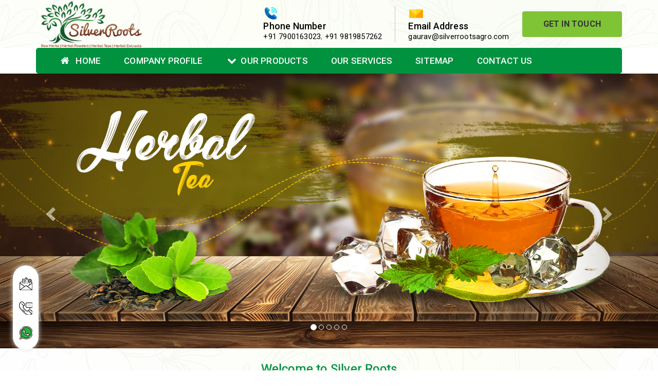

--- FILE ---
content_type: text/html; charset=UTF-8
request_url: https://www.silverrootsagro.com/beed/
body_size: 61387
content:
<!DOCTYPE html>
<html>
<head>
<base href="https://www.silverrootsagro.com/">
<meta charset="UTF-8">
<meta http-equiv="X-UA-Compatible" content="IE=edge">
<!-- reponsive meta-->
<meta name="viewport" content="width=device-width, initial-scale=1">
<base href="/">
<title>Rosemary Oil Manufacturers In Beed, Lemongrass Oil, Jojoba Oil</title>
<meta name="keywords" content="Rosemary Oil Manufacturers In Beed, Lemongrass Oil Suppliers In Beed, Jojoba Oil Exporters, Rosemary Oil Trader In Beed, Lemongrass Oil In Beed, Essential Oil In Beed, Lemon Oil In Beed" />
<meta name="description" content="Silver Roots a reputed Rosemary Oil Manufacturers in Beed. An Lemongrass Oil, Jojoba Oil exporters suppliers in Beed deals in Lemongrass Oil, Tea Tree Oil" />
<meta name="author" content="Silver Roots">
<link rel="canonical" href="https://www.silverrootsagro.com/beed/"/>
<meta name="google-site-verification" content="u1ggtV34FUC5YXfVx3p9_m4NwN8mjYclK32uexilU8g" />
<meta name="distribution" content="global">
<meta name="language" content="English">
<meta name="rating" content="general">
<meta name="ROBOTS" content="index, follow"/>
<meta name="revisit-after" content="Daily">
<meta name="googlebot" content="index, follow">
<meta name="bingbot" content="index, follow">
<!-- Bootstrap-->
<link rel="shortcut icon" type="image/x-icon" href="favicon.ico">
<script>
document.write("<link rel=\"stylesheet\" href=\"default/css/bootstrap.min.css\" \/>");
document.write("<link rel=\"stylesheet\" href=\"default/css/font-awesome.min.css\" \/>");
document.write("<link rel=\"stylesheet\" href=\"https://fonts.googleapis.com/css?family=Roboto\" \/>");
document.write("<link rel=\"stylesheet\" href=\"https://fonts.googleapis.com/css?family=Dancing+Script\" \/>");
document.write("<link rel=\"stylesheet\" href=\"default/vendors/revolution/css/settings.css\" \/>");
document.write("<link rel=\"stylesheet\" href=\"default/vendors/revolution/css/layers.css\" \/>");
document.write("<link rel=\"stylesheet\" href=\"default/vendors/revolution/css/navigation.css\" \/>");
document.write("<link rel=\"stylesheet\" href=\"default/css/style.css\" \/>");
document.write("<link rel=\"stylesheet\" href=\"default/feedback.css\" \/>");
document.write("<link rel=\"stylesheet\" href=\"default/css/style.css\" \/>");
document.write("<link rel=\"stylesheet\" href=\"default/vendors/jquery-ui-1.11.4/jquery-ui.min.css\" \/>");
document.write("<link rel=\"stylesheet\" href=\"default/jquery.easy_slides.css\" \/>");
</script>
<script type="text/javascript" src="default/js/modernizr.custom.53451.js"></script>
<!-- Global site tag (gtag.js) - Google Analytics -->
<script async src="https://www.googletagmanager.com/gtag/js?id=G-3BFP9DEWE7"></script>
<script>
  window.dataLayer = window.dataLayer || [];
  function gtag(){dataLayer.push(arguments);}
  gtag('js', new Date());

  gtag('config', 'G-3BFP9DEWE7');
</script>
</head>
<body class="tg-home" onLoad="disableClick()" oncontextmenu="return false">



<div id="feedback">
  <div id="feedback-form" style='display:none;' class="col-xs-4 col-md-4 panel panel-default">
    <form method="post" action="#" class="form panel-body" role="form">
	<input type="hidden" name="enquiry_for" value="Enquiry for Contact Us">
      <div class="form-group">
        <input type="text" name="name" class="form-control" autofocus placeholder="Name*" required>
      </div>
      <div class="form-group">
        <input type="email" name="email" class="form-control" autofocus placeholder="Email*" required>
      </div>
      <div class="form-group">
        <input type="text" name="mobile" class="form-control" autofocus placeholder="Phone*" required>
      </div>
      <div class="form-group">
        <textarea class="form-control" name="message" required placeholder="Your requirements*" rows="3"></textarea>
      </div>
      <button class="btn btn-primary pull-right" type="submit">Send</button>
    </form>
  </div>
  <div id="feedback-tab"><i class="fa fa-envelope"></i></div>
</div>
<header id="header">
<div class="header-extra-info d-lg-block d-none">
      <div class="container">
        <div class="extra-info-inner">
          <div class="extra-logo">
            <a href="/"><img src="images/silver-roots-agro-logo.png" alt="Silver Roots" title="Silver Roots" class="image-responsive"></a>
          </div>
          <div class="header-contant-info">
            <ul>
              <li class="br">
                <img src="default/images/phone.png">
                <p class="title">Phone Number</p>
                <p>
                    <a href="tel:+91 7900163023" class="hk-hide" title="+91 7900163023">+91 7900163023</a>, 
                 <a href="tel:+91 9819857262" class="hk-hide" title="+91 9819857262">+91 9819857262 </a> 

                 

                </p>
              </li>
              <li>
                <img src="default/images/email.png">
                <p class="title">Email Address</p>
           <!--      <p>  <a href="mailto:gaurav@silverrootsagro.com" title="gaurav@silverrootsagro.com">gaurav@silverrootsagro.com</a></p> -->
           
                <p>  <a href="mailto:gaurav@silverrootsagro.com" title="gaurav@silverrootsagro.com">gaurav@silverrootsagro.com</a></p>
              </li> 
              <li>
                <a href="contact-us.html" title="Get In Touch" class="btn radius-sm">Get In Touch</a>
              </li>
            </ul>
          </div>
        </div>
      </div>
    </div>
<!-- sticky-header -->
    <div class="sticky-header navbar-expand-lg">
            <div class="menu-bar clearfix">
                <div class="container clearfix">
                    <div class="menu-links navbar-collapse collapse" id="menuDropdown">
                                    <ul class="nav navbar-nav"> 
              <li><a href="/" title="Home"><i class="fa fa-home" aria-hidden="true"></i> Home</a> </li>

              <li><a href="company-profile.html" title="Company Profile">Company Profile</a> </li>

			  			  <li><a href="our-products.html" title="Our Products"><i class="fa fa-chevron-down"></i>Our Products</a>
                <ul class="sub-menu">
                  <li class="add-menu-left">
                    <ul>
					                      <li><a href="beed/herbal-tea.html" title="Herbal Tea"><span><i class="fa fa-long-arrow-right" aria-hidden="true"></i> Herbal Tea</span> </a>
					  					  <ul class="sub-menu last-child">
					  					  <li><a href="beed/slimming-tea.html" title="Slimming Tea">Slimming Tea</a></li>					  <li><a href="beed/green-tea.html" title="Green Tea">Green Tea</a></li>					  <li><a href="beed/detox-herbal-tea.html" title="Detox Herbal Tea">Detox Herbal Tea</a></li>					  <li><a href="beed/chamomile-green-tea.html" title="Chamomile Green Tea">Chamomile Green Tea</a></li>					  <li><a href="beed/immunity-tea.html" title="Immunity Tea">Immunity Tea</a></li>					  <li><a href="beed/moringa-tea.html" title="Moringa Tea">Moringa Tea</a></li>					  <li><a href="beed/essiac-tea.html" title="Essiac Tea">Essiac Tea</a></li>					  <li><a href="beed/anti-diabetic-tea.html" title="Anti-Diabetic Tea">Anti-Diabetic Tea</a></li>					  </ul>
					  					  
          </li>
					                          <li><a href="beed/herbs.html" title="Herbs"><span><i class="fa fa-long-arrow-right" aria-hidden="true"></i> Herbs</span> </a>
					  					  <ul class="sub-menu last-child">
					  					  <li><a href="beed/ashwagandha-roots.html" title="Ashwagandha Roots">Ashwagandha Roots</a></li>					  <li><a href="beed/tulsi-leaves.html" title="Tulsi Leaves">Tulsi Leaves</a></li>					  <li><a href="beed/gymnema-sylvestre-leaves.html" title="Gymnema Sylvestre Leaves">Gymnema Sylvestre Leaves</a></li>					  <li><a href="beed/soursop-graviola-leaves.html" title="Soursop Graviola Leaves">Soursop Graviola Leaves</a></li>					  <li><a href="beed/stevia-leaves.html" title="Stevia Leaves">Stevia Leaves</a></li>					  <li><a href="beed/vitis-vinifera-grape-leaves.html" title="Vitis Vinifera Grape Leaves">Vitis Vinifera Grape Leaves</a></li>					  <li><a href="beed/ashwagandha-extract.html" title="Ashwagandha Extract">Ashwagandha Extract</a></li>					  <li><a href="beed/brahmi.html" title="Brahmi">Brahmi</a></li>					  <li><a href="beed/moringa-seeds.html" title="Moringa Seeds">Moringa Seeds</a></li>					  <li><a href="beed/bal-harad.html" title="Bal Harad">Bal Harad</a></li>					  <li><a href="beed/kali-harad.html" title="Kali Harad">Kali Harad</a></li>					  <li><a href="beed/black-himej.html" title="Black Himej">Black Himej</a></li>					  <li><a href="beed/simarouba-lakshmi-taru-leaves.html" title="Simarouba Lakshmi Taru Leaves">Simarouba Lakshmi Taru Leaves</a></li>					  <li><a href="beed/moringa-leaves.html" title="Moringa Leaves">Moringa Leaves</a></li>					  <li><a href="beed/shatavari-root.html" title="Shatavari Root">Shatavari Root</a></li>					  <li><a href="beed/organic-shatavari-root.html" title="Organic Shatavari Root">Organic Shatavari Root</a></li>					  <li><a href="beed/dried-shatavari-root.html" title="Dried Shatavari Root">Dried Shatavari Root</a></li>					  <li><a href="beed/herbal-shatavari-root.html" title="Herbal Shatavari Root">Herbal Shatavari Root</a></li>					  <li><a href="beed/white-shatavari-root.html" title="White Shatavari Root">White Shatavari Root</a></li>					  </ul>
					  					  
          </li>
					                          <li><a href="beed/herbal-powders.html" title="Herbal Powders"><span><i class="fa fa-long-arrow-right" aria-hidden="true"></i> Herbal Powders</span> </a>
					  					  <ul class="sub-menu last-child">
					  					  <li><a href="beed/moringa-powder.html" title="Moringa Powder">Moringa Powder</a></li>					  <li><a href="beed/ashwagandha-powder.html" title="Ashwagandha Powder">Ashwagandha Powder</a></li>					  <li><a href="beed/organic-ashwagandha-powder.html" title="Organic Ashwagandha Powder">Organic Ashwagandha Powder</a></li>					  <li><a href="beed/tulsi-powder.html" title="Tulsi Powder">Tulsi Powder</a></li>					  <li><a href="beed/gudmar-powder.html" title="Gudmar Powder">Gudmar Powder</a></li>					  <li><a href="beed/insulin-plant-powder.html" title="Insulin Plant Powder">Insulin Plant Powder</a></li>					  </ul>
					  					  
          </li>
					                          <li><a href="beed/herbal-extracts.html" title="Herbal Extracts"><span><i class="fa fa-long-arrow-right" aria-hidden="true"></i> Herbal Extracts</span> </a>
					  					  
          </li>
					                          <li><a href="beed/spices.html" title="Spices"><span><i class="fa fa-long-arrow-right" aria-hidden="true"></i> Spices</span> </a>
					  					  <ul class="sub-menu last-child">
					  					  <li><a href="beed/high-curcumin-turmeric.html" title="High Curcumin Turmeric">High Curcumin Turmeric</a></li>					  <li><a href="beed/turmeric.html" title="Turmeric">Turmeric</a></li>					  </ul>
					  					  
          </li>
					                          <li><a href="beed/moringa-oil.html" title="Moringa Oil"><span><i class="fa fa-long-arrow-right" aria-hidden="true"></i> Moringa Oil</span> </a>
					  					  
          </li>
					                          <li><a href="beed/essential-oil.html" title="Essential Oil"><span><i class="fa fa-long-arrow-right" aria-hidden="true"></i> Essential Oil</span> </a>
					  					  
          </li>
					                          <li><a href="beed/honey.html" title="Honey"><span><i class="fa fa-long-arrow-right" aria-hidden="true"></i> Honey</span> </a>
					  					  
          </li>
					                          <li><a href="beed/gudmar-leaves.html" title="Gudmar Leaves"><span><i class="fa fa-long-arrow-right" aria-hidden="true"></i> Gudmar Leaves</span> </a>
					  					  
          </li>
					                          <li><a href="beed/gymnema-leaves.html" title="Gymnema Leaves"><span><i class="fa fa-long-arrow-right" aria-hidden="true"></i> Gymnema Leaves</span> </a>
					  					  
          </li>
					                          <li><a href="beed/gymnema-powder.html" title="Gymnema Powder"><span><i class="fa fa-long-arrow-right" aria-hidden="true"></i> Gymnema Powder</span> </a>
					  					  
          </li>
					                          <li><a href="beed/insulin-plant.html" title="Insulin Plant"><span><i class="fa fa-long-arrow-right" aria-hidden="true"></i> Insulin Plant</span> </a>
					  					  
          </li>
					                          <li><a href="beed/insulin-leaf.html" title="Insulin Leaf"><span><i class="fa fa-long-arrow-right" aria-hidden="true"></i> Insulin Leaf</span> </a>
					  					  
          </li>
					                          <li><a href="beed/insulin-leaf-powder.html" title="Insulin Leaf Powder"><span><i class="fa fa-long-arrow-right" aria-hidden="true"></i> Insulin Leaf Powder</span> </a>
					  					  
          </li>
					                          <li><a href="beed/detox-tea.html" title="Detox Tea"><span><i class="fa fa-long-arrow-right" aria-hidden="true"></i> Detox Tea</span> </a>
					  					  
          </li>
					                        </ul>
                  </li>
                </ul>
              </li>
			                <li><a href="our-services.html" title=""> Our Services</a> </li>
              <li><a href="sitemap.html" title=""> Sitemap</a> </li>
              <li><a href="contact-us.html" title=""> Contact Us</a> </li>
            </ul>
                        </div>
          <!-- Navigation Menu END ==== -->

 <nav class="navbar navbar-expand-md navbar-light mobile-menu">
<button class="ma5menu__toggle" type="button">
<span class="ma5menu__icon-toggle"></span> <span class="ma5menu__sr-only">Menu</span>
</button>
<div style="display: none;">
<ul class="site-menu">
<li><a href="/" title="Home">Home</a></li>
<li><a href="company-profile.html" title="Company Profile">Company Profile</a></li>

<li><a href="beed/herbal-tea.html" title="Herbal Tea">Herbal Tea</a>
  <ul>
  <li><a href="beed/slimming-tea.html" title="Slimming Tea">Slimming Tea</a></li>
<li><a href="beed/green-tea.html" title="Green Tea">Green Tea</a></li>
<li><a href="beed/detox-herbal-tea.html" title="Detox Herbal Tea">Detox Herbal Tea</a></li>
<li><a href="beed/chamomile-green-tea.html" title="Chamomile Green Tea">Chamomile Green Tea</a></li>
<li><a href="beed/immunity-tea.html" title="Immunity Tea">Immunity Tea</a></li>
<li><a href="beed/moringa-tea.html" title="Moringa Tea">Moringa Tea</a></li>
<li><a href="beed/essiac-tea.html" title="Essiac Tea">Essiac Tea</a></li>
<li><a href="beed/anti-diabetic-tea.html" title="Anti-Diabetic Tea">Anti-Diabetic Tea</a></li>
</ul>
</li>
<li><a href="beed/herbs.html" title="Herbs">Herbs</a>
  <ul>
  <li><a href="beed/ashwagandha-roots.html" title="Ashwagandha Roots">Ashwagandha Roots</a></li>
<li><a href="beed/tulsi-leaves.html" title="Tulsi Leaves">Tulsi Leaves</a></li>
<li><a href="beed/gymnema-sylvestre-leaves.html" title="Gymnema Sylvestre Leaves">Gymnema Sylvestre Leaves</a></li>
<li><a href="beed/soursop-graviola-leaves.html" title="Soursop Graviola Leaves">Soursop Graviola Leaves</a></li>
<li><a href="beed/stevia-leaves.html" title="Stevia Leaves">Stevia Leaves</a></li>
<li><a href="beed/vitis-vinifera-grape-leaves.html" title="Vitis Vinifera Grape Leaves">Vitis Vinifera Grape Leaves</a></li>
<li><a href="beed/ashwagandha-extract.html" title="Ashwagandha Extract">Ashwagandha Extract</a></li>
<li><a href="beed/brahmi.html" title="Brahmi">Brahmi</a></li>
<li><a href="beed/moringa-seeds.html" title="Moringa Seeds">Moringa Seeds</a></li>
<li><a href="beed/bal-harad.html" title="Bal Harad">Bal Harad</a></li>
<li><a href="beed/kali-harad.html" title="Kali Harad">Kali Harad</a></li>
<li><a href="beed/black-himej.html" title="Black Himej">Black Himej</a></li>
<li><a href="beed/simarouba-lakshmi-taru-leaves.html" title="Simarouba Lakshmi Taru Leaves">Simarouba Lakshmi Taru Leaves</a></li>
<li><a href="beed/moringa-leaves.html" title="Moringa Leaves">Moringa Leaves</a></li>
<li><a href="beed/shatavari-root.html" title="Shatavari Root">Shatavari Root</a></li>
<li><a href="beed/organic-shatavari-root.html" title="Organic Shatavari Root">Organic Shatavari Root</a></li>
<li><a href="beed/dried-shatavari-root.html" title="Dried Shatavari Root">Dried Shatavari Root</a></li>
<li><a href="beed/herbal-shatavari-root.html" title="Herbal Shatavari Root">Herbal Shatavari Root</a></li>
<li><a href="beed/white-shatavari-root.html" title="White Shatavari Root">White Shatavari Root</a></li>
</ul>
</li>
<li><a href="beed/herbal-powders.html" title="Herbal Powders">Herbal Powders</a>
  <ul>
  <li><a href="beed/moringa-powder.html" title="Moringa Powder">Moringa Powder</a></li>
<li><a href="beed/ashwagandha-powder.html" title="Ashwagandha Powder">Ashwagandha Powder</a></li>
<li><a href="beed/organic-ashwagandha-powder.html" title="Organic Ashwagandha Powder">Organic Ashwagandha Powder</a></li>
<li><a href="beed/tulsi-powder.html" title="Tulsi Powder">Tulsi Powder</a></li>
<li><a href="beed/gudmar-powder.html" title="Gudmar Powder">Gudmar Powder</a></li>
<li><a href="beed/insulin-plant-powder.html" title="Insulin Plant Powder">Insulin Plant Powder</a></li>
</ul>
</li>
<li><a href="beed/herbal-extracts.html" title="Herbal Extracts">Herbal Extracts</a>
  </li>
<li><a href="beed/spices.html" title="Spices">Spices</a>
  <ul>
  <li><a href="beed/high-curcumin-turmeric.html" title="High Curcumin Turmeric">High Curcumin Turmeric</a></li>
<li><a href="beed/turmeric.html" title="Turmeric">Turmeric</a></li>
</ul>
</li>
<li><a href="beed/moringa-oil.html" title="Moringa Oil">Moringa Oil</a>
  </li>
<li><a href="beed/essential-oil.html" title="Essential Oil">Essential Oil</a>
  </li>
<li><a href="beed/honey.html" title="Honey">Honey</a>
  </li>
<li><a href="our-services.html" title=""> Our Services</a> </li>
<li><a href="sitemap.html" title="Sitemap">Sitemap</a></li>
<li><a href="contact-us.html" title="Contact Us">Contact Us</a></li>
</ul>
<!-- source for mobile menu end -->
</div>
</nav>
</div>
</div>
</div>



<div id="carousel-example-generic" class="carousel slide" data-ride="carousel">
    <ol class="carousel-indicators">
    <li data-target="#carousel-example-generic" data-slide-to="0" class="active"></li>
    <li data-target="#carousel-example-generic" data-slide-to="1"></li>
    <li data-target="#carousel-example-generic" data-slide-to="2"></li>
    <li data-target="#carousel-example-generic" data-slide-to="3"></li>
    <li data-target="#carousel-example-generic" data-slide-to="4"></li>
  </ol>

  <div class="carousel-inner" role="listbox">
      <div class="item active">
      <img src="images/banners/img-herbal-tea.jpg" title="Herbal Tea" alt="Herbal Tea">
    </div>
        <div class="item ">
      <img src="images/banners/img-moringa-powder.jpg" title="Moringa Powder" alt="Moringa Powder">
    </div>
        <div class="item ">
      <img src="images/banners/img-honey.jpg" title="Ashwagandha Powder" alt="Ashwagandha Powder">
    </div>
        <div class="item ">
      <img src="images/banners/img-ashwagandha-powder.jpg" title="Moringa Oil" alt="Moringa Oil">
    </div>
        <div class="item ">
      <img src="images/banners/img-moringa-oil.jpg" title="Honey" alt="Honey">
    </div>
           

       
  </div>

  <a class="left carousel-control" href="#carousel-example-generic" role="button" data-slide="prev">
    <span class="glyphicon glyphicon-chevron-left" aria-hidden="true"></span>
    <span class="sr-only">Previous</span>
  </a>
  <a class="right carousel-control" href="#carousel-example-generic" role="button" data-slide="next">
    <span class="glyphicon glyphicon-chevron-right" aria-hidden="true"></span>
    <span class="sr-only">Next</span>
  </a>
</div><!-- Projects  Details-->
<style>
.core-projects h1 {
    font-size: 20px;
    margin-bottom: 30px;
}
</style>
<section class="core-projects sectpad" >
  <div class="container clearfix">
    <div class="section_header2 para-custom text-center">
      <span>Welcome to Silver Roots</span>
      <p>Herbal Powder, Extracts & Herbal Tea Manufacturers And Exporters In India</p>
    </div>
    <div class="col-lg-6 wow fadeInLeft" data-wow-duration="0.8s" data-wow-delay="0.8s">
      <div class="clearfix">
	  <h1>Moringa Tea Manufacturers In Beed  </h1>
                <p style="text-align:justify">Today, we are well-renowned as one of the best <strong>Rosemary Oil&nbsp;Manufacturers In Beed</strong>.&nbsp;Whether you want Ashwagandha Powder, Moringa Seeds, Moringa Leaves,&nbsp;Castor Oil, Piperita Oil, Spearmint Oil, Citrata Oil, Indian Basil Oil, Eucalyptus Oil, Lavender Oil, Lemongrass Oil, Lemon Oil, Tea Tree Oil, Lime Oil, Linseed Oil, Natural Peppermint Oil, Juniper Berry Oil, Bergamot Oil, Tagetes Oil, Isoeugenol Oil, Sweet Almond Oil, Orange Oil, Mentha Arvensis Oil, Cajeput Oil, Aniseed Oil, Terpineol Oil, Anethole Oil,&nbsp;Lemongrass&nbsp;Oil or Jojoba in Beed, we are undeniably the one-stop to reach.</p>

<h2 style="text-align:justify">Rosemary Oil Manufacturers In Beed</h2>

<p style="text-align:justify">If you are still searching for one of the noteworthy <strong>Lemon Oil Exporters, Trader and Suppliers in Beed</strong>, we are the one you can trust for getting your bulk needs fulfilled within a promised time frame. We deals in <em>Limonene Oil, Saw Palmetto Oil, Pumpkin Seed Oil, Refined Pistachio Oil, Niaouli Oil, COA Lavender Oil, Laurel Seed Oil, Fennel Seed Oil, Terpeneless Dill Seed Oil, Clove Oil, Star Anise Oil, Aloe Vera Oil, Pomegranate Seed Oil, Hazelnut Oil, Natural Dill Seed Oil, Wheat Germ Oil, Carrier Oil, Garlic Oil in Beed</em>, etc. Drop us your direct requirements from the website or dial our number to get our direct assistance now.</p>
        <a href="company-profile.html" title="View More" class="only-btn-effect">View More</a> </div>
    </div>
    <div class="col-lg-6 wow fadeInRight" data-wow-duration="0.8s" data-wow-delay="0.8s">
      <div class="pro-det-img"><img src="images/sitepages/catalog.jpg" title="Herbal Powder, Extracts & Herbal Tea Manufacturers and Exporters in Beed" class="img-responsive" alt="Herbal Powder, Extracts & Herbal Tea Manufacturers and Exporters in Beed"></div>
    </div>
    <!--col-lg-8-->

<div class="section-area section-sp1 bg-white">
                <div class="container clearfix">   

            <div class="col-md-4">
              <div class="number-box" data-name="01">
                <div class="number-icon">01</div>
                <span class="title">Modern Manufacturing  </span>
                <p>Loaded with the most advanced manufacturing resources for maintaining quality and hygiene.</p>
              </div>
            </div>
            <div class="col-md-4">
              <div class="number-box" data-name="02">
                <div class="number-icon">02</div>
                <span class="title">Direct Sourcing from Farmers  </span>
                <p> We directly source from farms to grow quality produce for us and to further deliver only the best.</p>
              </div>
            </div>
            <div class="col-md-4">
              <div class="number-box" data-name="03">
                <div class="number-icon">03</div>
                <span class="title">Private Label Solutions  </span>
                <p> We provide labelling with your company name and brand details as per your specific demands. </p>
              </div>
            </div>
         </div>
      </div>
  </div>
</section>
<!-- Control in compliance-->
<section class="looking-wrapper clearfix">
  <div class="container">
    <div class="row">
      <div class="col-lg-12 col-md-12 col-sm-12 col-xs-12">
	          <h2>Looking For The Best Moringa Oil Manufacturers In Beed?   </h2>
	          <div class="indurial-solution-text2">
          <p>We are indeed the name you can trust for all your needs related to Moringa Seeds, Moringa Dried Leaves,  Moringa Oil and Moringa Powder. Our consistent efforts have gained us credibility among the best Moringa Oil Manufacturers. You can count on our company for placing your bulk orders. We promise to meet that shortly.</p>
        </div>
      </div>
       <div class="col-lg-12 col-md-12 col-sm-12 col-xs-12 text-right">
        <div class="req-button"><a href="contact-us.html" class="submit">Contact Us <i class="fa fa-arrow-right"></i></a></div>
      </div>
    </div>
  </div>
</section>
<!-- LOOKING AN ADEQUATE-->
<div class="section-area section-sp3 bg-white">
        <div class="container-fluid">
          <div class="row sp10 portfolio-area">
            <div class="col-lg-6 col-md-12 m-b10">
              <div class="portfolio-box style-2">
                <div class="portfolio-media">
                  <img src="images/cat-1.jpg" title="Green Tea" alt="Green Tea">
                </div>
                <div class="portfolio-info">
                  <p class="title"><a href="herbal-tea.html">Herbal Tea</a></p>
                </div>
                <a href="herbal-tea.html" title="View Detail" class="magnific-anchor">View Detail</a>
              </div>
            </div>
            <div class="col-lg-6">
              <div class="row sp10">
                <div class="col-lg-6  col-md-12 m-b10">
                  <div class="port-info text-white bg-primary">
                    <span>Our Products </span>
                    <p> We have a wide range of herbal products in our portfolio to cater to your distinct needs. Browse through our range and order now.</p>
                    <a href="our-products.html" class="btn-secondry button-md"> All Products</a>
                  </div>
                </div>
                <div class="col-lg-6  col-md-4 m-b10">
                  <div class="portfolio-box style-2">
                    <div class="portfolio-media">
                      <img src="images/herbal-powder.jpg" title="Herbal Powder" alt="Herbal Powder">
                    </div>
                    <div class="portfolio-info">
                      <p class="title"><a href="herbal-powders.html"> Herbal Powders</a></p>
                    </div>
                    <a href="herbal-powders.html" title="View Detail" class="magnific-anchor">View Detail</a>
                  </div>
                </div>
                <div class="col-lg-5 col-md-4 m-b10">
                  <div class="portfolio-box style-2">
                    <div class="portfolio-media">
                      <img src="images/herbal-extract.jpg" title="Herbal Extracts" alt="Herbal Extracts">
                    </div>
                    <div class="portfolio-info">
                      <p class="title"><a href="herbal-extracts.html">  Herbal Extracts  </a></p>
                    </div>
                    <a href="herbal-extracts.html" class="magnific-anchor">View Detail</a>
                  </div>
                </div>
                <div class="col-lg-7 col-md-4 m-b10">
                  <div class="portfolio-box style-2">
                    <div class="portfolio-media">
                      <img src="images/moringa-oil.jpg" title="Moringa Oil" alt="Moringa Oil">
                    </div>
                    <div class="portfolio-info">
                      <p class="title"><a href="moringa-oil.html"> Moringa Oil </a></p>
                    </div>
                    <a href="moringa-oil.html" class="magnific-anchor">View Detail</a>
                  </div>
                </div>
              </div>
            </div>
          </div>
        </div>
      </div>

<!-- whatweoffer -->
<section id="whatweoffer">
  <div class="container">
    <div class="row">
      <div class="col-lg-12">
        <div class="section_header2 gallery-custom text-center">
          <h3>Our Gallery </h3>
        </div>
      </div>
	
       <section id="dg-container" class="dg-container">
        <div class="dg-wrapper">

          <a href="gymnema-sylvestre-leaves.html"><img src="images/products/gymnema-sylvestre-leaves.jpg" alt="Gymnema Sylvestre Leaves" title="Gymnema Sylvestre Leaves">
          <div>Gymnema Sylvestre Leaves</div>
          </a>
          
          <a href="soursop-graviola-leaves.html"><img src="images/products/soursop-graviola-leaves.jpg" alt="Soursop Graviola Leaves" title="Soursop Graviola Leaves">
          <div>Soursop Graviola Leaves</div>
          </a>
          
          <a href="stevia-leaves.html"><img src="images/products/stevia-leaves.jpg" alt="Stevia Leaves" title="Stevia Leaves">
          <div>Stevia Leaves</div>
          </a>
          
          <a href="vitis-vinifera-grape-leaves.html"><img src="images/products/vitis-vinifera-grape-leaves.jpg" alt="Vitis Vinifera Grape Leaves" title="Vitis Vinifera Grape Leaves">
          <div>Vitis Vinifera Grape Leaves</div>
          </a>
          
          <a href="ashwagandha-extract.html"><img src="images/products/ashwagandha-extract.jpg" alt="Ashwagandha Extract" title="Ashwagandha Extract">
          <div>Ashwagandha Extract</div>
          </a>
          
          <a href="anti-diabetic-tea.html"><img src="images/products/anti-diabetic-tea.jpg" alt="Anti-Diabetic Tea" title="Anti-Diabetic Tea">
          <div>Anti-Diabetic Tea</div>
          </a>
                  </div>
        <nav> <span class="dg-prev">&lt;</span> <span class="dg-next">&gt;</span> </nav>
      </section>
	 
     </div>
  </div>
</section>
<div class="clearfix"></div>
<section class="section section--no-pb">
          <div class="container">
            <!-- start product promo -->
            <div class="product-promo product-promo--style-1">
              <div class="__inner">
                <div class="row align-items-center">
                  <!-- start item -->
                  <div class="col-12 col-md-6">
                    <div class="__item __item--first">
                      <figure class="__image">
                        <img src="default/images/new-section/herbal-extracts.jpg" alt="demo">
                      </figure>
                      <div class="__content">
                        <span class="__title">Herbal Extracts</span>
                      </div>

                      <a class="__link" href="insulin-plant-powder.html"></a>
                    </div>
                  </div>
                  <!-- end item -->

                  <!-- start item -->
                  <div class="col-12 col-md-6">
                    <div class="__item __item--second">
                      <figure class="__image">
                        <img src="default/images/new-section/honey-img.jpg" alt="demo">
                      </figure>

                      <div class="__content">
                        <span class="__title">Specialized Monofloral Honey </span>
                      </div>

                      <a class="__link" href="honey.html"></a>
                    </div>
                  </div>
                  
                  <!-- end item -->
                </div>
              </div>
            </div>
            <!-- end product promo -->
          </div>
        </section>


 
<div class="flex-container">
	<style>
.home1  {
   background: linear-gradient(rgba(0, 0, 0, 0.49), rgba(0, 0, 0, 0.45)), url(images/homepages/img-contract-farming.jpg);
    background-size: cover;
    background-position: top center;
    padding: 100px 0px;
} 
.flex-about ul li {
    list-style: disc;
}
.flex-about {
    /* bottom: 0px; */
    opacity: 0;
    color: #f1f1f1;
    position: relative;
    width: 100%;
    font-size: 15px;
    padding: 5%;
    top: 49%;
    /* border: 2px solid #f1f1f1; */
    /* border-radius: 10px; */
    line-height: 1.3;
    margin: auto;
    text-align: left;
    transform: rotate(
0deg
);
    -webkit-transition: all 500ms ease;
    -moz-transition: all 500ms ease;
    -ms-transition: all 500ms ease;
    -o-transition: all 500ms ease;
    transition: all 500ms ease;
    background-color: rgba(98, 162, 28, 0.64);
    z-index: 99999;
}
</style>
  <div class="flex-slide home1">
    <div class="flex-title"><i class="fa fa-check" aria-hidden="true"></i> Contract Farming</div>
    <div class="flex-about">
      <ul>
	<li>We have tied-up with Farmers in different parts of India to grow quality produce for us.</li>
	<li>We are also in the process of increasing the area under cultivation.</li>
	<li>We guide them on organic fertilizers to be used and environment friendly farming practices as per GAP &ndash; Good Agricultural Practices.</li>
	<li>We create a win-win situation for our Farmers getting good prices and for our Customers getting quality produce at a fair price.</li>
</ul>
    </div>
  </div>
    <style>
.home2  {
   background: linear-gradient(rgba(0, 0, 0, 0.49), rgba(0, 0, 0, 0.45)), url(images/homepages/img-contract-manufacturing.jpg);
    background-size: cover;
    background-position: top center;
    padding: 100px 0px;
} 
.flex-about ul li {
    list-style: disc;
}
.flex-about {
    /* bottom: 0px; */
    opacity: 0;
    color: #f1f1f1;
    position: relative;
    width: 100%;
    font-size: 15px;
    padding: 5%;
    top: 49%;
    /* border: 2px solid #f1f1f1; */
    /* border-radius: 10px; */
    line-height: 1.3;
    margin: auto;
    text-align: left;
    transform: rotate(
0deg
);
    -webkit-transition: all 500ms ease;
    -moz-transition: all 500ms ease;
    -ms-transition: all 500ms ease;
    -o-transition: all 500ms ease;
    transition: all 500ms ease;
    background-color: rgba(98, 162, 28, 0.64);
    z-index: 99999;
}
</style>
  <div class="flex-slide home2">
    <div class="flex-title"><i class="fa fa-thumbs-up" aria-hidden="true"></i> Contract Manufacturing</div>
    <div class="flex-about">
      <ul>
	<li>Sorting &amp; Bulk packaging for export</li>
	<li>Export oriented Bulk and Retail packaging</li>
	<li>Extraction Services
	<ul>
		<li>Standardized withanolides Ashwagandha extract</li>
		<li>Curcumin extraction from Turmeric</li>
		<li>Forskohlii extraction from Coleus roots</li>
		<li>Gymnemic acid extraction from Gymnema Leaves</li>
	</ul>
	</li>
</ul>
    </div>
  </div>
    <style>
.home3  {
   background: linear-gradient(rgba(0, 0, 0, 0.49), rgba(0, 0, 0, 0.45)), url(images/homepages/img-private-labelling-service.jpg);
    background-size: cover;
    background-position: top center;
    padding: 100px 0px;
} 
.flex-about ul li {
    list-style: disc;
}
.flex-about {
    /* bottom: 0px; */
    opacity: 0;
    color: #f1f1f1;
    position: relative;
    width: 100%;
    font-size: 15px;
    padding: 5%;
    top: 49%;
    /* border: 2px solid #f1f1f1; */
    /* border-radius: 10px; */
    line-height: 1.3;
    margin: auto;
    text-align: left;
    transform: rotate(
0deg
);
    -webkit-transition: all 500ms ease;
    -moz-transition: all 500ms ease;
    -ms-transition: all 500ms ease;
    -o-transition: all 500ms ease;
    transition: all 500ms ease;
    background-color: rgba(98, 162, 28, 0.64);
    z-index: 99999;
}
</style>
  <div class="flex-slide home3">
    <div class="flex-title"><i class="fa fa-area-chart" aria-hidden="true"></i> Private Labelling Service</div>
    <div class="flex-about">
      <ul>
	<li style="text-align:justify"><span style="font-size:11pt"><span style="font-family:Calibri,sans-serif"><span style="font-family:&quot;Cambria&quot;,&quot;serif&quot;">We provide Packaging solutions in 100 Grams, 250 Grams, 8 Oz, and 12 Oz etc. Retail Packs.</span></span></span></li>
	<li style="text-align:justify"><span style="font-size:11pt"><span style="font-family:Calibri,sans-serif"><span style="font-family:&quot;Cambria&quot;,&quot;serif&quot;">We can provide labelling in your Company Name with all your Brand details.</span></span></span></li>
	<li style="text-align:justify"><span style="font-size:11pt"><span style="font-family:Calibri,sans-serif"><span style="font-family:&quot;Cambria&quot;,&quot;serif&quot;">We can provide Glass bottles, PET bottles, Tin boxes and other types of Retail packaging solutions for your brand.</span></span></span></li>
	<li style="text-align:justify"><span style="font-size:11pt"><span style="font-family:Calibri,sans-serif"><span style="font-family:&quot;Cambria&quot;,&quot;serif&quot;">Our staff and facility is equipped to work on large requirements, small requirements and medium size requirements of customers.</span></span></span></li>
</ul>
    </div>
  </div>
    <style>
.home4  {
   background: linear-gradient(rgba(0, 0, 0, 0.49), rgba(0, 0, 0, 0.45)), url(images/homepages/img-customized-herbal-tea-blends.jpg);
    background-size: cover;
    background-position: top center;
    padding: 100px 0px;
} 
.flex-about ul li {
    list-style: disc;
}
.flex-about {
    /* bottom: 0px; */
    opacity: 0;
    color: #f1f1f1;
    position: relative;
    width: 100%;
    font-size: 15px;
    padding: 5%;
    top: 49%;
    /* border: 2px solid #f1f1f1; */
    /* border-radius: 10px; */
    line-height: 1.3;
    margin: auto;
    text-align: left;
    transform: rotate(
0deg
);
    -webkit-transition: all 500ms ease;
    -moz-transition: all 500ms ease;
    -ms-transition: all 500ms ease;
    -o-transition: all 500ms ease;
    transition: all 500ms ease;
    background-color: rgba(98, 162, 28, 0.64);
    z-index: 99999;
}
</style>
  <div class="flex-slide home4">
    <div class="flex-title"><i class="fa fa-cubes" aria-hidden="true"></i> Customized Herbal Tea Blends</div>
    <div class="flex-about">
      <ul>
	<li style="text-align: justify;">We believe everyone has different taste preferences and requirements, therefore we customize them accordingly.</li>
	<li style="text-align: justify;">We source high-quality herbs directly from farms.</li>
	<li style="text-align: justify;">Keep the quality, flavour and essence of the tea maintain.
	<ul>
	</ul>

	<p style="text-align:justify">&nbsp;</p>
	</li>
</ul>
    </div>
  </div>
    </div><section class="some-drop">
          <div class="container">
            <div class="row">
              <div class="col-12 col-md-5 col-lg-4">
                <div class="section-heading section-heading--left aos-init aos-animate" data-aos="fade">
                  <p>
                    <img class="img-fluid lazy loaded" src="default/images/new-section/logo_small.png" width="50" height="50" alt="Spices Manufacturers" data-was-processed="true">
                  </p>
					                  <h4 class="__title">Spices Manufacturers in Beed</h4>
					                  <p><a class="custom-btn custom-btn--medium custom-btn--style-1" href="our-products.html">Our Products</a></p>
                </div>
              </div>

              <div class="col-12 col-md-7 col-lg-8">
                <!-- start feature -->
                <div class="feature feature--style-3">
                  <div class="__inner">
                    <div class="row">
                      <!-- start item -->
                      <div class="col-6 col-sm-4 col-lg-3">
                        <div class="__item text-center aos-init aos-animate" data-aos="fade" data-aos-delay="100" data-aos-offset="100">
                          <i class="__ico">
                            <img class="img-fluid lazy loaded" src="default/images/new-section/7.png" alt="Raw Herbs" data-was-processed="true">
                          </i>

                          <span class="__title">Raw Herbs</span>
                        </div>
                      </div>
                      <!-- end item -->

                      <!-- start item -->
                      <div class="col-6 col-sm-4 col-lg-3">
                        <div class="__item text-center aos-init aos-animate" data-aos="fade" data-aos-delay="200" data-aos-offset="100">
                          <i class="__ico">
                            <img class="img-fluid lazy loaded" src="default/images/new-section/8.png" alt="Herbal Powders" data-was-processed="true">
                          </i>

                          <span class="__title">Herbal Powders </span>
                        </div>
                      </div>
                      <!-- end item -->

                      <!-- start item -->
                      <div class="col-6 col-sm-4 col-lg-3">
                        <div class="__item text-center aos-init aos-animate" data-aos="fade" data-aos-delay="300" data-aos-offset="100">
                          <i class="__ico">
                            <img class="img-fluid lazy loaded" src="default/images/new-section/11.png" alt="Herbal Tea" data-was-processed="true">
                          </i>

                          <span class="__title">Herbal Tea </span>
                        </div>
                      </div>
                      <!-- end item -->

                      <!-- start item -->
                      <div class="col-6 col-sm-4 col-lg-3">
                        <div class="__item text-center aos-init aos-animate" data-aos="fade" data-aos-delay="400" data-aos-offset="100">
                          <i class="__ico">
                            <img class="img-fluid lazy loaded" src="default/images/new-section/10.png" alt="Herbal Extracts" data-was-processed="true">
                          </i>

                          <span class="__title">Herbal Extracts </span>
                        </div>
                      </div>
                      
                      <!-- end item -->
                    </div>
                  </div>
                </div>
                <!-- end feature -->
              </div>
            </div>
          </div>
        </section>

<section class="schedule-section py-5">
<div class="container">
<div class="schedule-tabs tabs-box">
<div class="tabs-content">
 <div class="tab active-tab" id="tab-1">
<div class="schedule-timeline">
<div class="schedule-block wow fadeInRight animated" style="visibility: visible;">
<div class="inner-box">
<div class="inner">
<div class="date"><img src="images/template_photo_15.png"></div>
<!-- <div class="speaker-info">
</div> -->
<span>Bringing You Herbs Magic</span>
<div class="text"> Herbs have the power of healing and are the best gift of nature to mankind. We bring you its magic in different options at industry leading prices.</div>
</div>
</div>
</div>
<!--schedule Block -->
<div class="schedule-block even wow fadeInLeft animated" style="visibility: visible;">
<div class="inner-box">
<div class="inner">
<div class="date"><img src="images/template_photo_16.png"></div>
<!-- <div class="speaker-info">
</div> -->
<span>Uncompromised Quality </span>
<div class="text"> To keep the faith of our clients intact, we bring you premium quality and 100% organic products in different forms.</div>
</div>
</div>
</div>
<div class="schedule-block wow fadeInUp animated" style="visibility: visible;">
<div class="inner-box">
<div class="inner">
<div class="date"><img src="images/template_photo_17.png"></div>
<!-- <div class="speaker-info">
</div> -->
<span>Maintain 100% Transparency </span>
<div class="text"> Our customers are valuable to us, and to avoid any future conflicts, we maintain proper transparency in our work.</div>
</div>
</div>
</div>
</div>
</div>
</div>
 </div>
</div>
</section>

<div class="section-area bg-primary section-sp2 client-appoint-box">
<div class="container-fluid">
<div class="row">
<div class="col-lg-6 col-md-12 request-item-select">
<div class="heading-bx text-white">
<h5 class="title-head m-b0">Request a Call Back</h5>
<img src="images/separator-black.png" alt="" title="">
<div class="ttr-separator sepimg2"></div>
</div>
<div class="col-md-12">
<p>You can call us directly, or request a call back from our experts. We are right here to provide support and take this conversation ahead. We promise to maintain the confidentiality of your details.</p>


</div>
</div>
<div class="col-lg-6 col-md-12" id="homeenquiry-form">
<p id="homesuccessmsg"></p>

							<form class="ajax-form" action="enquiries/add" method="post">
							<input type="hidden" name="enquiry_for" value="Enquiry For Contact Us">
			<input type="hidden" name="page_url" value="https://www.silverrootsagro.com/beed/">
								<div class="apoint-btn-box">Book An Appointment</div>
								<div class="ajax-message"></div>
								<div class="heading-bx text-white">
									<p class="title-ext m-b0">Enquire Now </p>
									<h6 class="title-head customers-six m-b0">Share Your Requirements </h6>
									<div class="ttr-separator sepimg2"></div>
								</div>
								<div class="row placeani appoint-bx1">
									<div class="col-lg-6 col-md-6">
										<div class="form-group">
											<div class="input-group input-bx">
												<input name="name" type="text" required="" class="form-control valid-character" placeholder="Your Name*">
											</div>
										</div>
									</div>
									<div class="col-lg-6 col-md-6">
										<div class="form-group">
											<div class="input-group input-bx"> 
												<input name="email" type="email" class="form-control valid-character" required="" placeholder="Your Email Address*">
											</div>
										</div>
									</div>
									<div class="col-lg-6 col-md-6">
										<div class="form-group">
											<div class="input-group input-bx">
												<input name="mobile" type="text" onkeypress="return event.charCode >= 48 &amp;&amp; event.charCode <= 57 || event.charCode == 43 || event.charCode == 45 || event.charCode == 0" maxlength="15"  minlength="10" required class="form-control valid-character" placeholder="Your Phone*">
											</div>
										</div>
									</div>
									<div class="col-lg-6 col-md-6">
										<div class="form-group">
											<div class="input-group input-bx">
												<input name="address" type="text" class="form-control valid-character" placeholder="Your Address">
											</div>
										</div>
									</div>
									<div class="col-lg-12 col-md-12">
										<div class="form-group">
											<div class="input-group input-bx">
												<textarea name="message" rows="4" class="form-control valid-character" placeholder="Your requirements*" ></textarea>
											</div>
										</div>
									</div>
									<div class="col-lg-12 col-md-12">
										<button name="submit" type="submit" value="Submit" class="btn button-md"> Send Message</button>
									</div>
								</div>
							</form>
						</div>
					</div>
				</div>
			</div>
			<script src="https://code.jquery.com/jquery-1.12.3.min.js"></script> 
	<script>
	$(function() {
		$("#homeenquiry-form form").on('submit', function(event) {
			
			var $form = $(this);		
			$.ajax({
				type: $form.attr('method'),
				url: $form.attr('action'),
				data: $form.serialize(),
				success: function() {
				$('#homesuccessmsg').html('Thank you for your enquiry with us, <br> Our representative will get in touch with you soon.');
				$('#homesuccessmsg').addClass('alert alert-success');
										 
				 $("#homesuccessmsg").show();
				 setTimeout(function() { $("#homesuccessmsg").hide(); }, 5000);
				 $('#homeenquiry-form form')[0].reset();		 
				
				}
			});
			event.preventDefault();		 
		});
	});
	</script>    <!-- Client Name -->
<section class="client-name">
<div class="container">
<div class="col-lg-12">
<div class="section_header2 gallery-custom text-center">
<span>Our Membership</span>
</div>
</div>
<div class="row">


<div class="col-lg-3 col-md-3 col-sm-3 col-xs-12 client-logo_part">
<img src="default/images/logos/logo-1.jpg" alt="" title="">
</div>

<div class="col-lg-3 col-md-3 col-sm-3 col-xs-12 client-logo_part">
<img src="default/images/logos/logo-2.jpg" alt="" title="">
</div>

<div class="col-lg-3 col-md-3 col-sm-3 col-xs-12 client-logo_part">
<img src="default/images/logos/logo-3.jpg" alt="" title="">
</div>

<div class="col-lg-3 col-md-3 col-sm-3 col-xs-12 client-logo_part">
<img src="default/images/logos/logo-4.jpg" alt="" title="">
</div>


</div>
</div>
</section>
<!-- Footer -->
<footer class="footer-style2">

<div class="footer-two-images">
<img src="default/images/honey-1.png" class="fotoer-one-img">
<img src="default/images/honey-2.png" class="fotoer-two-img">
</div>

    <div class="footer-top bt0">
      <div class="container">
        <div class="row align-items-center footer-info">

 <div class="col-lg-12 white-bg">
          <div class="col-lg-3 col-md-6 col-sm-6 m-md-b30 border-right">
            <div class="feature-container left footer-info-bx">
              <div class="feature-lg text-white">
                <span class="icon-cell"><img src="images/address-icon-footer.png" title="Address" alt="Address"></span> 
              </div>
              <div class="icon-content">
                <p class="ttr-tilte">Address</p>
                <p>119 Avior Corporate Park, Nirmal Galaxy, LBS Marg, Mumbai 400080 Maharashtra INDIA</p>
              </div>
            </div>
          </div>
          <div class="col-lg-3 col-md-6 col-sm-6 m-md-b30 border-right">
            <div class="feature-container left footer-info-bx">
              <div class="feature-lg text-white">
                <span class="icon-cell"><img src="images/call-icon-footer.png" title="Contact Number" alt="Contact Number"></span> 
              </div>
              <div class="icon-content">
                <p class="ttr-tilte">Contact Number</p>
                <p><a href="tel:+917900163023" class="hk-hide" title="+91-7900163023">+91-7900163023</a>, <a href="tel:+91 9819857262" class="hk-hide" title="+91 9819857262">+91 9819857262</a> 

                  

                </p>
              </div>
            </div>
          </div>
          <div class="col-lg-3 col-md-6 col-sm-6 m-sm-b30 border-right">
            <div class="feature-container left footer-info-bx">
              <div class="feature-lg text-white">
                <span class="icon-cell"><img src="images/mail-icon-footer.png" title="Email Address" alt="Email Address"></span> 
              </div>
              <div class="icon-content">
                <p class="ttr-tilte">Email Address</p>
                <p> <a href="mailto:gaurav@silverrootsagro.com" title="gaurav@silverrootsagro.com">gaurav@silverrootsagro.com</a> </p>
              </div>
            </div>
          </div>
          <div class="col-lg-3 col-md-6 col-sm-6 text-left text-lg-right marign-top">
            <a href="contact-us.html" title="Get In Touch" class="btn btn-long d-sm-inline-block">Get In Touch</a>
          </div>
        </div>
</div>

      </div>
      <div class="container">
        <div class="row">

         <div class="col-lg-3 col-md-5 col-sm-6 col-xs-12">
            <div class="widget footer_widget">
              <p class="footer-title">Quick Links</p>
              <ul>
                <li><a href="/" title="Home"><span><i class="fa fa-angle-right" aria-hidden="true"></i> Home</span></a></li>
                <li><a href="company-profile.html" title="Company Profile"><span><i class="fa fa-angle-right" aria-hidden="true"></i> Company Profile</span></a></li>
                <li><a href="sitemap.html" title="Sitemap"><span><i class="fa fa-angle-right" aria-hidden="true"></i> Sitemap</span></a></li>
                <li><a href="our-presence.html" title="Our Presence"><span><i class="fa fa-angle-right" aria-hidden="true"></i> Our Presence</span></a></li>
                <li><a href="contact-us.html" title="Contact Us"><span><i class="fa fa-angle-right" aria-hidden="true"></i> Contact Us</span></a></li>
              </ul>
            </div>
          </div>
						<div class="col-lg-6 col-md-7 col-sm-6 col-xs-12">
            <div class="widget list-2">
              <p class="footer-title">Our Products</p>
              <ul>
			                  <li><a href="herbal-tea.html" title="Herbal Tea"><i class="fa fa-angle-right" aria-hidden="true"></i> Herbal Tea  </a></li>
				                <li><a href="slimming-tea.html" title="Slimming Tea"><i class="fa fa-angle-right" aria-hidden="true"></i> Slimming Tea  </a></li>
				                <li><a href="green-tea.html" title="Green Tea"><i class="fa fa-angle-right" aria-hidden="true"></i> Green Tea  </a></li>
				                <li><a href="detox-herbal-tea.html" title="Detox Herbal Tea"><i class="fa fa-angle-right" aria-hidden="true"></i> Detox Herbal Tea  </a></li>
				                <li><a href="chamomile-green-tea.html" title="Chamomile Green Tea"><i class="fa fa-angle-right" aria-hidden="true"></i> Chamomile Green Tea  </a></li>
				                <li><a href="immunity-tea.html" title="Immunity Tea"><i class="fa fa-angle-right" aria-hidden="true"></i> Immunity Tea  </a></li>
				                <li><a href="moringa-tea.html" title="Moringa Tea"><i class="fa fa-angle-right" aria-hidden="true"></i> Moringa Tea  </a></li>
				                <li><a href="essiac-tea.html" title="Essiac Tea"><i class="fa fa-angle-right" aria-hidden="true"></i> Essiac Tea  </a></li>
				                <li><a href="herbs.html" title="Herbs"><i class="fa fa-angle-right" aria-hidden="true"></i> Herbs  </a></li>
				                <li><a href="ashwagandha-roots.html" title="Ashwagandha Roots"><i class="fa fa-angle-right" aria-hidden="true"></i> Ashwagandha Roots  </a></li>
				                <li><a href="tulsi-leaves.html" title="Tulsi Leaves"><i class="fa fa-angle-right" aria-hidden="true"></i> Tulsi Leaves  </a></li>
				                <li><a href="gymnema-sylvestre-leaves.html" title="Gymnema Sylvestre Leaves"><i class="fa fa-angle-right" aria-hidden="true"></i> Gymnema Sylvestre Leaves  </a></li>
				                <li><a href="soursop-graviola-leaves.html" title="Soursop Graviola Leaves"><i class="fa fa-angle-right" aria-hidden="true"></i> Soursop Graviola Leaves  </a></li>
				                <li><a href="stevia-leaves.html" title="Stevia Leaves"><i class="fa fa-angle-right" aria-hidden="true"></i> Stevia Leaves  </a></li>
				              
              </ul>
            </div>
          </div>
			
<div class="col-lg-3 col-md-12 col-sm-12 col-xs-12">
<div class="widget widget_info">
<p class="footer-title">About Silver Roots</p>
<p>Established in 2017, Silver Roots has made significant progress in a short period. Itâ€™s the leadership of Mr Gaurav Ashok Agarwal that has made our brand name equivalent with trust and quality.</p>

<a href="company-profile.html" class="footer-btn-part">Read More</a>
</div>
</div>
</div>
</div>
</div>
</footer>


<!-- footer -->
<section class="footer-t-bottom footer-bottom footer-bottom3">
  <div class="container clearfix">
    <div class="pull-left fo-txt">
	<p>Copyright © 2021 Silver Roots All Rights Reserved.</p>
  
     
    </div>
    <div class="pull-right fo-txt">
      <p><strong><span class="copyright-text">Website Designed &amp; SEO By Webclick® Digital Pvt. Ltd.- <a title="Website Designing Company in Delhi india" href="https://www.webclickindia.com" target="_blank">Website Designing Company India</a></p>
    </div>
  </div>
</section>

    <!-- call-mobile-fixed -->
    <section class="call-mobile-fixed">
    <div class="container">
    <div class="row">
        
    <ul>
    <li><a href="mailto:gaurav@silverrootsagro.com"><img src="default/images/mail-vector.png"></a></li>

    <li><a href="tel:+91 9819857262"><img src="default/images/call-vector.png"></a></li>

    <li><a href="https://api.whatsapp.com/send?phone=919819857262&text=Hello%20Silver%20Roots%20would%20like%20to%20know%20more%20details%20about%20your%20products%2C%20Please%20send%20more%20details." target="_blank"><img src="default/images/whats-app.png"></a></li>

    </ul>
    </div>
    </div>

    </section>
    
    <style>
        
        }
        
        *{user-select: none;  -moz-user-select: none;  -webkit-user-select: none;  -ms-user-select: none;}
        
    </style>
    
<!-- Large modal -->
<a href="javascript:" id="return-to-top"><i class="fa fa-arrow-up"></i></a>
<!-- Script -->
<script>
document.write("<script type=\"text/javascript\" src=\"https://code.jquery.com/jquery-3.2.1.min.js\"><\/script>");
document.write("<script type=\"text/javascript\" src=\"default/js/bootstrap.min.js\"><\/script>");
document.write("<script type=\"text/javascript\" src=\"default/js/owl.carousel-new.js\"><\/script>");
document.write("<script type=\"text/javascript\" src=\"default/js/jquery.gallery.js\"><\/script>");
document.write("<script type=\"text/javascript\" src=\"default/vendors/owlcarousel/owl.carousel.min.js\"><\/script>");
document.write("<script type=\"text/javascript\" src=\"default/js/menu-toggle.js\"><\/script>");
document.write("<script type=\"text/javascript\" src=\"default/vendors/jquery-ui-1.11.4/jquery-ui.min.js\"><\/script>");
document.write("<script type=\"text/javascript\" src=\"default/js/custom.js\"><\/script>");
document.write("<script type=\"text/javascript\" src=\"default/js/ma5-menu.min.js\"><\/script>");
document.write("<script type=\"text/javascript\" src=\"default/feedback.js\"><\/script>");
document.write("<script type=\"text/javascript\" src=\"default/js/wow.min.js\"><\/script>");
document.write("<script type=\"text/javascript\" src=\"https://cdnjs.cloudflare.com/ajax/libs/jquery.waitforimages/2.2.0/jquery.waitforimages.min.js\"><\/script>");
</script>
<script>
(function(){
		$('.flex-container').waitForImages(function() {
			$('.spinner').fadeOut();
	}, $.noop, true);
	
	$(".flex-slide").each(function(){
		$(this).hover(function(){
			$(this).find('.flex-title').css({
				transform: 'rotate(0deg)',
				//top: '20%'
			});
			$(this).find('.flex-about').css({
				opacity: '1'
			});
		}, function(){
			$(this).find('.flex-title').css({
				transform: 'rotate(90deg)',
				top: '40%'
			});
			$(this).find('.flex-about').css({
				opacity: '0'
			});
		})
	});
})();
</script>
<!-- 		  
<script>
</script> -->
<!-- <script type="text/javascript" src="http://ajax.googleapis.com/ajax/libs/jquery/1.7.1/jquery.min.js"></script> -->
<script type="text/javascript">
			$(function() {
				$('#dg-container').gallery({
					autoplay	:	true
				});
			});
		</script>
<script>
$(document).ready(function () {         
    $(function(){
        var current_page_URL = location.href;

        $( "a" ).each(function() {

            if ($(this).attr("href") !== "#") {

                var target_URL = $(this).prop("href");

                    if (target_URL == current_page_URL) {
                        $('nav a').parents('li, ul').removeClass('active');
                      //  $(this).parent('li').addClass('active');
					    $(this).parents('li').addClass('active');

                        return false;
                    }
            }
        }); 
		
		
		}); 
		});
</script>

<script>
    
//hide code//

document.onkeydown = function(e) {

    if(e.keyCode == 123) {

     return false;

    }

    if(e.ctrlKey && e.shiftKey && e.keyCode == 'I'.charCodeAt(0)){

     return false;

    }

    if(e.ctrlKey && e.shiftKey && e.keyCode == 'J'.charCodeAt(0)){

     return false;

    }

    if(e.ctrlKey && e.keyCode == 'U'.charCodeAt(0)){

     return false;

    }



    if(e.ctrlKey && e.shiftKey && e.keyCode == 'C'.charCodeAt(0)){

     return false;

    }      

 }



 ///F12//

 //------------------------------

function unloadJS(scriptName) {

  var head = document.getElementsByTagName('head').item(0);

  var js = document.getElementById(scriptName);

  js.parentNode.removeChild(js);

}





//----------------------

function unloadAllJS() {

  var jsArray = new Array();

  jsArray = document.getElementsByTagName('script');

  for (i = 0; i < jsArray.length; i++){

    if (jsArray[i].id){

      unloadJS(jsArray[i].id)

    }else{

      jsArray[i].parentNode.removeChild(jsArray[i]);

    }

  }      

}



//unable code//



      function disableClick(){

        document.onclick=function(event){

          if (event.button == 2) {

            alert('Right Click Message');

            return false;

          }

        }

      }
    
</script>
<style>
    div {
-webkit-user-select: none; /* Safari */
-ms-user-select: none; /* IE 10 and IE 11 */
user-select: none; /* Standard syntax */
}
</style>
</body>
</html>

--- FILE ---
content_type: application/javascript
request_url: https://www.silverrootsagro.com/default/js/modernizr.custom.53451.js
body_size: 3198
content:
window.Modernizr=function(e,c,v){function t(e,t){var n=e.charAt(0).toUpperCase()+e.substr(1);return r((e+" "+g.join(n+" ")+n).split(" "),t)}function r(e,t){for(var n in e)if(h[e[n]]!==v)return"pfx"!=t||e[n];return!1}function n(e,t){return typeof e===t}function o(e){h.cssText=e}function i(e,t,n,r){var o,i,s,a=c.createElement("div");if(parseInt(n,10))for(;n--;)(s=c.createElement("div")).id=r?r[n]:m+(n+1),a.appendChild(s);return o=["&shy;","<style>",e,"</style>"].join(""),a.id=m,a.innerHTML+=o,d.appendChild(a),i=t(a,e),a.parentNode.removeChild(a),!!i}var s,a,l,f,p,u={},d=c.documentElement,m=(c.head||c.getElementsByTagName("head")[0],"modernizr"),h=c.createElement(m).style,y=(Object.prototype.toString," -webkit- -moz- -o- -ms- -khtml- ".split(" ")),g="Webkit Moz O ms Khtml".split(" "),b={},T=[],E={}.hasOwnProperty,S=n(E,v)||n(E.call,v)?function(e,t){return t in e&&n(e.constructor.prototype[t],v)}:function(e,t){return E.call(e,t)};a=[,"csstransforms3d"],l=[,["@media (",y.join("transform-3d),("),m,")","{#csstransforms3d{left:9px;position:absolute}}"].join("")].join(""),i(l,function(e,t){for(var n=c.styleSheets[c.styleSheets.length-1],r=(n.cssRules&&n.cssRules[0]?n.cssRules[0].cssText:n.cssText,e.childNodes),o={};f--;)o[r[f].id]=r[f];u.csstransforms3d=9===o.csstransforms3d.offsetLeft},f=a.length,a);for(var C in b.csstransforms=function(){return!!r(["transformProperty","WebkitTransform","MozTransform","OTransform","msTransform"])},b.csstransforms3d=function(){var e=!!r(["perspectiveProperty","WebkitPerspective","MozPerspective","OPerspective","msPerspective"]);return e&&"webkitPerspective"in d.style&&(e=u.csstransforms3d),e},b.csstransitions=function(){return t("transitionProperty")},b)S(b,C)&&(s=C.toLowerCase(),u[s]=b[C](),T.push((u[s]?"":"no-")+s));return o(""),0,e.attachEvent&&((p=c.createElement("div")).innerHTML="<elem></elem>",1!==p.childNodes.length)&&function(e,o){function t(e){for(var t=-1;++t<c;)e.createElement(a[t])}e.iepp=e.iepp||{};var i,s=e.iepp,n=s.html5elements||"abbr|article|aside|audio|canvas|datalist|details|figcaption|figure|footer|header|hgroup|mark|meter|nav|output|progress|section|summary|time|video",a=n.split("|"),c=a.length,r=new RegExp("(^|\\s)("+n+")","gi"),l=new RegExp("<(/*)("+n+")","gi"),f=/^\s*[\{\}]\s*$/,p=new RegExp("(^|[^\\n]*?\\s)("+n+")([^\\n]*)({[\\n\\w\\W]*?})","gi"),u=o.createDocumentFragment(),d=o.documentElement,m=d.firstChild,h=o.createElement("body"),y=o.createElement("style"),g=/print|all/;s.getCSS=function(e,t){if(e+""===v)return"";for(var n,r=-1,o=e.length,i=[];++r<o;)(n=e[r]).disabled||(t=n.media||t,g.test(t)&&i.push(s.getCSS(n.imports,t),n.cssText),t="all");return i.join("")},s.parseCSS=function(e){for(var t,n=[];null!=(t=p.exec(e));)n.push(((f.exec(t[1])?"\n":t[1])+t[2]+t[3]).replace(r,"$1.iepp_$2")+t[4]);return n.join("\n")},s.writeHTML=function(){var e=-1;for(i=i||o.body;++e<c;)for(var t=o.getElementsByTagName(a[e]),n=t.length,r=-1;++r<n;)t[r].className.indexOf("iepp_")<0&&(t[r].className+=" iepp_"+a[e]);u.appendChild(i),d.appendChild(h),h.className=i.className,h.id=i.id,h.innerHTML=i.innerHTML.replace(l,"<$1font")},s._beforePrint=function(){y.styleSheet.cssText=s.parseCSS(s.getCSS(o.styleSheets,"all")),s.writeHTML()},s.restoreHTML=function(){h.innerHTML="",d.removeChild(h),d.appendChild(i)},s._afterPrint=function(){s.restoreHTML(),y.styleSheet.cssText=""},t(o),t(u),s.disablePP||(m.insertBefore(y,m.firstChild),y.media="print",y.className="iepp-printshim",e.attachEvent("onbeforeprint",s._beforePrint),e.attachEvent("onafterprint",s._afterPrint))}(e,c),u._version="2.0.6",u._prefixes=y,u._domPrefixes=g,u.testProp=function(e){return r([e])},u.testAllProps=t,u.testStyles=i,d.className=d.className.replace(/\bno-js\b/,"")+(" js "+T.join(" ")),u}(this,this.document),function(e,d){function m(e){return!e||"loaded"==e||"complete"==e}function h(){for(var e=1,t=-1;b.length-++t&&(!b[t].s||(e=b[t].r)););e&&y()}function y(){var a=b.shift();T=1,a?a.t?g(function(){var e,t,n,r,o,i,s;"c"==a.t?(r=a,(s=d.createElement("link")).href=r.s,s.rel="stylesheet",s.type="text/css",r.e||!p&&!c?(s.onload=function(){o||(o=1,g(function(){h()},0))},r.e&&s.onload()):(i=function(t){g(function(){if(!o)try{t.sheet.cssRules.length?(o=1,h()):i(t)}catch(e){1e3==e.code||"security"==e.message||"denied"==e.message?(o=1,g(function(){h()},0)):i(t)}},0)})(s),g(function(){o||(o=1,h())},M.errorTimeout),r.e||v.parentNode.insertBefore(s,v)):(e=a,(n=d.createElement("script")).src=e.s,n.onreadystatechange=n.onload=function(){!t&&m(n.readyState)&&(t=1,h(),n.onload=n.onreadystatechange=null)},g(function(){t||(t=1,h())},M.errorTimeout),e.e?n.onload():v.parentNode.insertBefore(n,v))},0):(a(),h()):T=0}function t(e,t,n){var r,o,i,s,a,c,l,f,p="c"==t?x:C;function u(){!l&&m(c.readyState)&&(f.r=l=1,T||h(),c.onload=c.onreadystatechange=null,g(function(){S.removeChild(c)},0))}return T=0,t=t||"j",P(e)?(r=p,o=e,i=t,s=this.i++,a=n,c=d.createElement(r),l=0,f={t:i,s:o,e:a},c.src=c.data=o,E||(c.style.display="none"),c.width=c.height="0","object"!=r&&(c.type=i),c.onload=c.onreadystatechange=u,"img"==r?c.onerror=u:"script"==r&&(c.onerror=function(){f.e=f.r=1,y()}),b.splice(s,0,f),S.insertBefore(c,E?null:v),g(function(){l||(S.removeChild(c),f.r=f.e=l=1,h())},M.errorTimeout)):(b.splice(this.i++,0,e),1==b.length&&y()),this}function a(){var e=M;return e.loader={load:t,i:0},e}function l(e){return Object(e)===e}function f(e){return"[object Function]"==o.call(e)}var n,r=d.documentElement,g=e.setTimeout,v=d.getElementsByTagName("script")[0],o={}.toString,b=[],T=0,c="MozAppearance"in r.style,E=c&&!!d.createRange().compareNode,S=E?r:v.parentNode,i=e.opera&&"[object Opera]"==o.call(e.opera),p="webkitAppearance"in r.style,s=p&&"async"in d.createElement("script"),C=c?"object":i||s?"img":"script",x=p?"img":C,u=Array.isArray||function(e){return"[object Array]"==o.call(e)},P=function(e){return"string"==typeof e},j=[],w={},M=function(e){function c(e,t,n,r,o){var i=function(e){for(var t,n=e.split("!"),r=j.length,o=n.pop(),i=n.length,s={url:o,origUrl:o,prefixes:n},a=0;a<i;a++)(t=w[n[a]])&&(s=t(s));for(a=0;a<r;a++)s=j[a](s);return s}(e),s=i.autoCallback;if(!i.bypass){if(t=t&&(f(t)?t:t[e]||t[r]||t[e.split("/").pop().split("?")[0]]),i.instead)return i.instead(e,t,n,r,o);n.load(i.url,i.forceCSS||!i.forceJS&&/css$/.test(i.url)?"c":void 0,i.noexec),(f(t)||f(s))&&n.load(function(){a(),t&&t(i.origUrl,o,r),s&&s(i.origUrl,o,r)})}}function t(e,t){function n(e){if(P(e))c(e,a,t,0,o);else if(l(e))for(r in e)e.hasOwnProperty(r)&&c(e[r],a,t,r,o)}var r,o=!!e.test,i=o?e.yep:e.nope,s=e.load||e.both,a=e.callback;n(i),n(s),e.complete&&t.load(e.complete)}var n,r,o=this.yepnope.loader;if(P(e))c(e,0,o,0);else if(u(e))for(n=0;n<e.length;n++)r=e[n],P(r)?c(r,0,o,0):u(r)?M(r):l(r)&&t(r,o);else l(e)&&t(e,o)};M.addPrefix=function(e,t){w[e]=t},M.addFilter=function(e){j.push(e)},M.errorTimeout=1e4,null==d.readyState&&d.addEventListener&&(d.readyState="loading",d.addEventListener("DOMContentLoaded",n=function(){d.removeEventListener("DOMContentLoaded",n,0),d.readyState="complete"},0)),e.yepnope=a()}(this,this.document),Modernizr.load=function(){yepnope.apply(window,[].slice.call(arguments,0))};